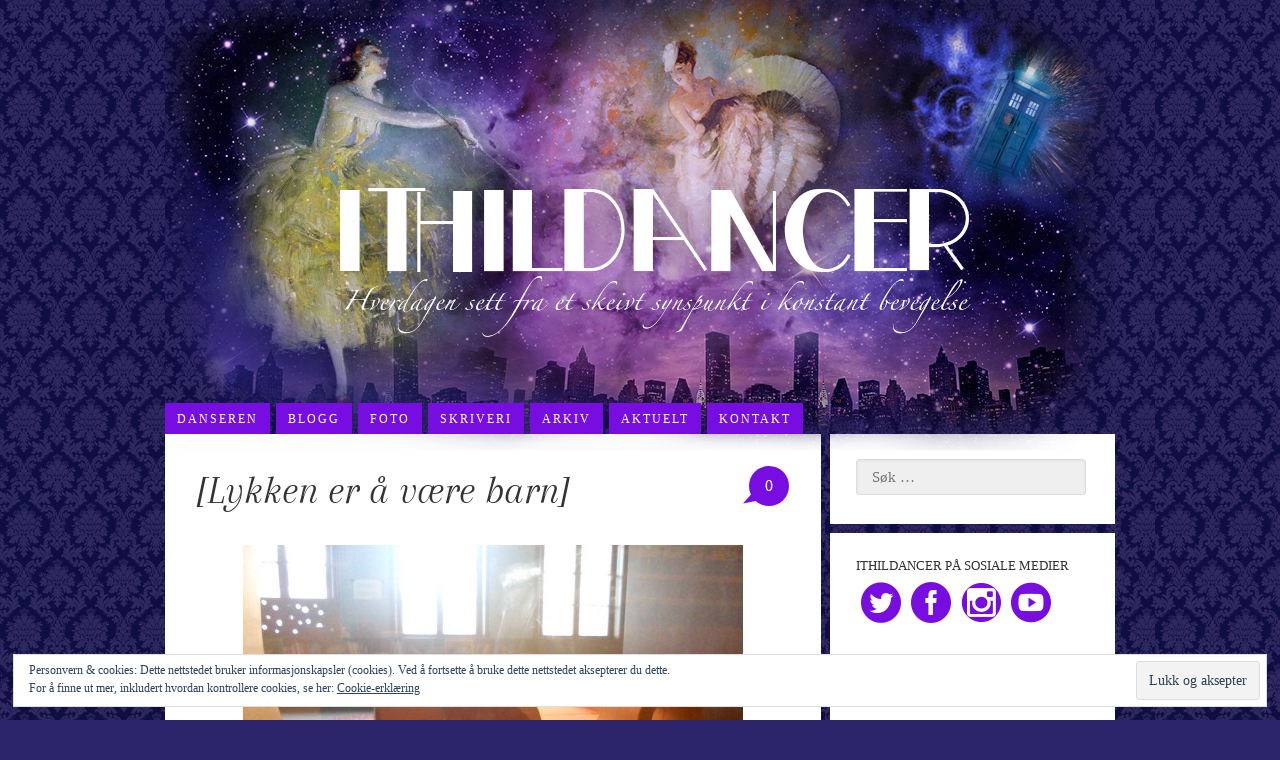

--- FILE ---
content_type: text/html; charset=UTF-8
request_url: https://ithildancer.com/lykken-er-a-vaere-barn/
body_size: 10101
content:
<!DOCTYPE html>
<html lang="nb-NO">
<head>
<meta charset="UTF-8">
<meta name="viewport" content="width=device-width, initial-scale=1">
<link rel="profile" href="http://gmpg.org/xfn/11">
<link rel="pingback" href="https://ithildancer.com/xmlrpc.php">
<link rel="stylesheet" href='https://ithildancer.com/wp-content/themes/ithildancer/css/style.css' type='text/css' media='all' />
<style>.widget h2 { letter-spacing: 0; }</style>
<title>[Lykken er å være barn] &#8211; I just wanna dance</title>
<meta name='robots' content='max-image-preview:large' />
<link rel='dns-prefetch' href='//stats.wp.com' />
<link rel="alternate" type="application/rss+xml" title="I just wanna dance &raquo; strøm" href="https://ithildancer.com/feed/" />
<link rel="alternate" type="application/rss+xml" title="I just wanna dance &raquo; kommentarstrøm" href="https://ithildancer.com/comments/feed/" />
<link rel="alternate" title="oEmbed (JSON)" type="application/json+oembed" href="https://ithildancer.com/wp-json/oembed/1.0/embed?url=https%3A%2F%2Fithildancer.com%2Flykken-er-a-vaere-barn%2F" />
<link rel="alternate" title="oEmbed (XML)" type="text/xml+oembed" href="https://ithildancer.com/wp-json/oembed/1.0/embed?url=https%3A%2F%2Fithildancer.com%2Flykken-er-a-vaere-barn%2F&#038;format=xml" />
<style id='wp-img-auto-sizes-contain-inline-css' type='text/css'>
img:is([sizes=auto i],[sizes^="auto," i]){contain-intrinsic-size:3000px 1500px}
/*# sourceURL=wp-img-auto-sizes-contain-inline-css */
</style>
<link rel='stylesheet' id='jetpack_related-posts-css' href='https://ithildancer.com/wp-content/plugins/jetpack/modules/related-posts/related-posts.css?ver=20240116' type='text/css' media='all' />
<style id='wp-emoji-styles-inline-css' type='text/css'>

	img.wp-smiley, img.emoji {
		display: inline !important;
		border: none !important;
		box-shadow: none !important;
		height: 1em !important;
		width: 1em !important;
		margin: 0 0.07em !important;
		vertical-align: -0.1em !important;
		background: none !important;
		padding: 0 !important;
	}
/*# sourceURL=wp-emoji-styles-inline-css */
</style>
<style id='wp-block-library-inline-css' type='text/css'>
:root{--wp-block-synced-color:#7a00df;--wp-block-synced-color--rgb:122,0,223;--wp-bound-block-color:var(--wp-block-synced-color);--wp-editor-canvas-background:#ddd;--wp-admin-theme-color:#007cba;--wp-admin-theme-color--rgb:0,124,186;--wp-admin-theme-color-darker-10:#006ba1;--wp-admin-theme-color-darker-10--rgb:0,107,160.5;--wp-admin-theme-color-darker-20:#005a87;--wp-admin-theme-color-darker-20--rgb:0,90,135;--wp-admin-border-width-focus:2px}@media (min-resolution:192dpi){:root{--wp-admin-border-width-focus:1.5px}}.wp-element-button{cursor:pointer}:root .has-very-light-gray-background-color{background-color:#eee}:root .has-very-dark-gray-background-color{background-color:#313131}:root .has-very-light-gray-color{color:#eee}:root .has-very-dark-gray-color{color:#313131}:root .has-vivid-green-cyan-to-vivid-cyan-blue-gradient-background{background:linear-gradient(135deg,#00d084,#0693e3)}:root .has-purple-crush-gradient-background{background:linear-gradient(135deg,#34e2e4,#4721fb 50%,#ab1dfe)}:root .has-hazy-dawn-gradient-background{background:linear-gradient(135deg,#faaca8,#dad0ec)}:root .has-subdued-olive-gradient-background{background:linear-gradient(135deg,#fafae1,#67a671)}:root .has-atomic-cream-gradient-background{background:linear-gradient(135deg,#fdd79a,#004a59)}:root .has-nightshade-gradient-background{background:linear-gradient(135deg,#330968,#31cdcf)}:root .has-midnight-gradient-background{background:linear-gradient(135deg,#020381,#2874fc)}:root{--wp--preset--font-size--normal:16px;--wp--preset--font-size--huge:42px}.has-regular-font-size{font-size:1em}.has-larger-font-size{font-size:2.625em}.has-normal-font-size{font-size:var(--wp--preset--font-size--normal)}.has-huge-font-size{font-size:var(--wp--preset--font-size--huge)}.has-text-align-center{text-align:center}.has-text-align-left{text-align:left}.has-text-align-right{text-align:right}.has-fit-text{white-space:nowrap!important}#end-resizable-editor-section{display:none}.aligncenter{clear:both}.items-justified-left{justify-content:flex-start}.items-justified-center{justify-content:center}.items-justified-right{justify-content:flex-end}.items-justified-space-between{justify-content:space-between}.screen-reader-text{border:0;clip-path:inset(50%);height:1px;margin:-1px;overflow:hidden;padding:0;position:absolute;width:1px;word-wrap:normal!important}.screen-reader-text:focus{background-color:#ddd;clip-path:none;color:#444;display:block;font-size:1em;height:auto;left:5px;line-height:normal;padding:15px 23px 14px;text-decoration:none;top:5px;width:auto;z-index:100000}html :where(.has-border-color){border-style:solid}html :where([style*=border-top-color]){border-top-style:solid}html :where([style*=border-right-color]){border-right-style:solid}html :where([style*=border-bottom-color]){border-bottom-style:solid}html :where([style*=border-left-color]){border-left-style:solid}html :where([style*=border-width]){border-style:solid}html :where([style*=border-top-width]){border-top-style:solid}html :where([style*=border-right-width]){border-right-style:solid}html :where([style*=border-bottom-width]){border-bottom-style:solid}html :where([style*=border-left-width]){border-left-style:solid}html :where(img[class*=wp-image-]){height:auto;max-width:100%}:where(figure){margin:0 0 1em}html :where(.is-position-sticky){--wp-admin--admin-bar--position-offset:var(--wp-admin--admin-bar--height,0px)}@media screen and (max-width:600px){html :where(.is-position-sticky){--wp-admin--admin-bar--position-offset:0px}}

/*# sourceURL=wp-block-library-inline-css */
</style><style id='global-styles-inline-css' type='text/css'>
:root{--wp--preset--aspect-ratio--square: 1;--wp--preset--aspect-ratio--4-3: 4/3;--wp--preset--aspect-ratio--3-4: 3/4;--wp--preset--aspect-ratio--3-2: 3/2;--wp--preset--aspect-ratio--2-3: 2/3;--wp--preset--aspect-ratio--16-9: 16/9;--wp--preset--aspect-ratio--9-16: 9/16;--wp--preset--color--black: #000000;--wp--preset--color--cyan-bluish-gray: #abb8c3;--wp--preset--color--white: #ffffff;--wp--preset--color--pale-pink: #f78da7;--wp--preset--color--vivid-red: #cf2e2e;--wp--preset--color--luminous-vivid-orange: #ff6900;--wp--preset--color--luminous-vivid-amber: #fcb900;--wp--preset--color--light-green-cyan: #7bdcb5;--wp--preset--color--vivid-green-cyan: #00d084;--wp--preset--color--pale-cyan-blue: #8ed1fc;--wp--preset--color--vivid-cyan-blue: #0693e3;--wp--preset--color--vivid-purple: #9b51e0;--wp--preset--gradient--vivid-cyan-blue-to-vivid-purple: linear-gradient(135deg,rgb(6,147,227) 0%,rgb(155,81,224) 100%);--wp--preset--gradient--light-green-cyan-to-vivid-green-cyan: linear-gradient(135deg,rgb(122,220,180) 0%,rgb(0,208,130) 100%);--wp--preset--gradient--luminous-vivid-amber-to-luminous-vivid-orange: linear-gradient(135deg,rgb(252,185,0) 0%,rgb(255,105,0) 100%);--wp--preset--gradient--luminous-vivid-orange-to-vivid-red: linear-gradient(135deg,rgb(255,105,0) 0%,rgb(207,46,46) 100%);--wp--preset--gradient--very-light-gray-to-cyan-bluish-gray: linear-gradient(135deg,rgb(238,238,238) 0%,rgb(169,184,195) 100%);--wp--preset--gradient--cool-to-warm-spectrum: linear-gradient(135deg,rgb(74,234,220) 0%,rgb(151,120,209) 20%,rgb(207,42,186) 40%,rgb(238,44,130) 60%,rgb(251,105,98) 80%,rgb(254,248,76) 100%);--wp--preset--gradient--blush-light-purple: linear-gradient(135deg,rgb(255,206,236) 0%,rgb(152,150,240) 100%);--wp--preset--gradient--blush-bordeaux: linear-gradient(135deg,rgb(254,205,165) 0%,rgb(254,45,45) 50%,rgb(107,0,62) 100%);--wp--preset--gradient--luminous-dusk: linear-gradient(135deg,rgb(255,203,112) 0%,rgb(199,81,192) 50%,rgb(65,88,208) 100%);--wp--preset--gradient--pale-ocean: linear-gradient(135deg,rgb(255,245,203) 0%,rgb(182,227,212) 50%,rgb(51,167,181) 100%);--wp--preset--gradient--electric-grass: linear-gradient(135deg,rgb(202,248,128) 0%,rgb(113,206,126) 100%);--wp--preset--gradient--midnight: linear-gradient(135deg,rgb(2,3,129) 0%,rgb(40,116,252) 100%);--wp--preset--font-size--small: 13px;--wp--preset--font-size--medium: 20px;--wp--preset--font-size--large: 36px;--wp--preset--font-size--x-large: 42px;--wp--preset--spacing--20: 0.44rem;--wp--preset--spacing--30: 0.67rem;--wp--preset--spacing--40: 1rem;--wp--preset--spacing--50: 1.5rem;--wp--preset--spacing--60: 2.25rem;--wp--preset--spacing--70: 3.38rem;--wp--preset--spacing--80: 5.06rem;--wp--preset--shadow--natural: 6px 6px 9px rgba(0, 0, 0, 0.2);--wp--preset--shadow--deep: 12px 12px 50px rgba(0, 0, 0, 0.4);--wp--preset--shadow--sharp: 6px 6px 0px rgba(0, 0, 0, 0.2);--wp--preset--shadow--outlined: 6px 6px 0px -3px rgb(255, 255, 255), 6px 6px rgb(0, 0, 0);--wp--preset--shadow--crisp: 6px 6px 0px rgb(0, 0, 0);}:where(.is-layout-flex){gap: 0.5em;}:where(.is-layout-grid){gap: 0.5em;}body .is-layout-flex{display: flex;}.is-layout-flex{flex-wrap: wrap;align-items: center;}.is-layout-flex > :is(*, div){margin: 0;}body .is-layout-grid{display: grid;}.is-layout-grid > :is(*, div){margin: 0;}:where(.wp-block-columns.is-layout-flex){gap: 2em;}:where(.wp-block-columns.is-layout-grid){gap: 2em;}:where(.wp-block-post-template.is-layout-flex){gap: 1.25em;}:where(.wp-block-post-template.is-layout-grid){gap: 1.25em;}.has-black-color{color: var(--wp--preset--color--black) !important;}.has-cyan-bluish-gray-color{color: var(--wp--preset--color--cyan-bluish-gray) !important;}.has-white-color{color: var(--wp--preset--color--white) !important;}.has-pale-pink-color{color: var(--wp--preset--color--pale-pink) !important;}.has-vivid-red-color{color: var(--wp--preset--color--vivid-red) !important;}.has-luminous-vivid-orange-color{color: var(--wp--preset--color--luminous-vivid-orange) !important;}.has-luminous-vivid-amber-color{color: var(--wp--preset--color--luminous-vivid-amber) !important;}.has-light-green-cyan-color{color: var(--wp--preset--color--light-green-cyan) !important;}.has-vivid-green-cyan-color{color: var(--wp--preset--color--vivid-green-cyan) !important;}.has-pale-cyan-blue-color{color: var(--wp--preset--color--pale-cyan-blue) !important;}.has-vivid-cyan-blue-color{color: var(--wp--preset--color--vivid-cyan-blue) !important;}.has-vivid-purple-color{color: var(--wp--preset--color--vivid-purple) !important;}.has-black-background-color{background-color: var(--wp--preset--color--black) !important;}.has-cyan-bluish-gray-background-color{background-color: var(--wp--preset--color--cyan-bluish-gray) !important;}.has-white-background-color{background-color: var(--wp--preset--color--white) !important;}.has-pale-pink-background-color{background-color: var(--wp--preset--color--pale-pink) !important;}.has-vivid-red-background-color{background-color: var(--wp--preset--color--vivid-red) !important;}.has-luminous-vivid-orange-background-color{background-color: var(--wp--preset--color--luminous-vivid-orange) !important;}.has-luminous-vivid-amber-background-color{background-color: var(--wp--preset--color--luminous-vivid-amber) !important;}.has-light-green-cyan-background-color{background-color: var(--wp--preset--color--light-green-cyan) !important;}.has-vivid-green-cyan-background-color{background-color: var(--wp--preset--color--vivid-green-cyan) !important;}.has-pale-cyan-blue-background-color{background-color: var(--wp--preset--color--pale-cyan-blue) !important;}.has-vivid-cyan-blue-background-color{background-color: var(--wp--preset--color--vivid-cyan-blue) !important;}.has-vivid-purple-background-color{background-color: var(--wp--preset--color--vivid-purple) !important;}.has-black-border-color{border-color: var(--wp--preset--color--black) !important;}.has-cyan-bluish-gray-border-color{border-color: var(--wp--preset--color--cyan-bluish-gray) !important;}.has-white-border-color{border-color: var(--wp--preset--color--white) !important;}.has-pale-pink-border-color{border-color: var(--wp--preset--color--pale-pink) !important;}.has-vivid-red-border-color{border-color: var(--wp--preset--color--vivid-red) !important;}.has-luminous-vivid-orange-border-color{border-color: var(--wp--preset--color--luminous-vivid-orange) !important;}.has-luminous-vivid-amber-border-color{border-color: var(--wp--preset--color--luminous-vivid-amber) !important;}.has-light-green-cyan-border-color{border-color: var(--wp--preset--color--light-green-cyan) !important;}.has-vivid-green-cyan-border-color{border-color: var(--wp--preset--color--vivid-green-cyan) !important;}.has-pale-cyan-blue-border-color{border-color: var(--wp--preset--color--pale-cyan-blue) !important;}.has-vivid-cyan-blue-border-color{border-color: var(--wp--preset--color--vivid-cyan-blue) !important;}.has-vivid-purple-border-color{border-color: var(--wp--preset--color--vivid-purple) !important;}.has-vivid-cyan-blue-to-vivid-purple-gradient-background{background: var(--wp--preset--gradient--vivid-cyan-blue-to-vivid-purple) !important;}.has-light-green-cyan-to-vivid-green-cyan-gradient-background{background: var(--wp--preset--gradient--light-green-cyan-to-vivid-green-cyan) !important;}.has-luminous-vivid-amber-to-luminous-vivid-orange-gradient-background{background: var(--wp--preset--gradient--luminous-vivid-amber-to-luminous-vivid-orange) !important;}.has-luminous-vivid-orange-to-vivid-red-gradient-background{background: var(--wp--preset--gradient--luminous-vivid-orange-to-vivid-red) !important;}.has-very-light-gray-to-cyan-bluish-gray-gradient-background{background: var(--wp--preset--gradient--very-light-gray-to-cyan-bluish-gray) !important;}.has-cool-to-warm-spectrum-gradient-background{background: var(--wp--preset--gradient--cool-to-warm-spectrum) !important;}.has-blush-light-purple-gradient-background{background: var(--wp--preset--gradient--blush-light-purple) !important;}.has-blush-bordeaux-gradient-background{background: var(--wp--preset--gradient--blush-bordeaux) !important;}.has-luminous-dusk-gradient-background{background: var(--wp--preset--gradient--luminous-dusk) !important;}.has-pale-ocean-gradient-background{background: var(--wp--preset--gradient--pale-ocean) !important;}.has-electric-grass-gradient-background{background: var(--wp--preset--gradient--electric-grass) !important;}.has-midnight-gradient-background{background: var(--wp--preset--gradient--midnight) !important;}.has-small-font-size{font-size: var(--wp--preset--font-size--small) !important;}.has-medium-font-size{font-size: var(--wp--preset--font-size--medium) !important;}.has-large-font-size{font-size: var(--wp--preset--font-size--large) !important;}.has-x-large-font-size{font-size: var(--wp--preset--font-size--x-large) !important;}
/*# sourceURL=global-styles-inline-css */
</style>

<style id='classic-theme-styles-inline-css' type='text/css'>
/*! This file is auto-generated */
.wp-block-button__link{color:#fff;background-color:#32373c;border-radius:9999px;box-shadow:none;text-decoration:none;padding:calc(.667em + 2px) calc(1.333em + 2px);font-size:1.125em}.wp-block-file__button{background:#32373c;color:#fff;text-decoration:none}
/*# sourceURL=/wp-includes/css/classic-themes.min.css */
</style>
<link rel='stylesheet' id='sfmsb-style-css' href='https://ithildancer.com/wp-content/plugins/simple-follow-me-social-buttons-widget/assets/css/style.css?ver=3.3.3' type='text/css' media='all' />
<link rel='stylesheet' id='sfmsb-icons-css' href='https://ithildancer.com/wp-content/plugins/simple-follow-me-social-buttons-widget/assets/css/icons.css?ver=3.3.3' type='text/css' media='all' />
<link rel='stylesheet' id='ithildancer-style-css' href='https://ithildancer.com/wp-content/themes/ithildancer/style.css?ver=6.9' type='text/css' media='all' />
<link rel='stylesheet' id='__EPYT__style-css' href='https://ithildancer.com/wp-content/plugins/youtube-embed-plus/styles/ytprefs.min.css?ver=14.2.4' type='text/css' media='all' />
<style id='__EPYT__style-inline-css' type='text/css'>

                .epyt-gallery-thumb {
                        width: 33.333%;
                }
                
/*# sourceURL=__EPYT__style-inline-css */
</style>
<script type="text/javascript" id="jetpack_related-posts-js-extra">
/* <![CDATA[ */
var related_posts_js_options = {"post_heading":"h4"};
//# sourceURL=jetpack_related-posts-js-extra
/* ]]> */
</script>
<script type="text/javascript" src="https://ithildancer.com/wp-content/plugins/jetpack/_inc/build/related-posts/related-posts.min.js?ver=20240116" id="jetpack_related-posts-js"></script>
<script type="text/javascript" src="https://ithildancer.com/wp-includes/js/jquery/jquery.min.js?ver=3.7.1" id="jquery-core-js"></script>
<script type="text/javascript" src="https://ithildancer.com/wp-includes/js/jquery/jquery-migrate.min.js?ver=3.4.1" id="jquery-migrate-js"></script>
<script type="text/javascript" src="https://ithildancer.com/wp-content/plugins/simple-follow-me-social-buttons-widget/assets/js/front-widget.js?ver=3.3.3" id="sfmsb-script-js"></script>
<script type="text/javascript" id="__ytprefs__-js-extra">
/* <![CDATA[ */
var _EPYT_ = {"ajaxurl":"https://ithildancer.com/wp-admin/admin-ajax.php","security":"f72143c904","gallery_scrolloffset":"20","eppathtoscripts":"https://ithildancer.com/wp-content/plugins/youtube-embed-plus/scripts/","eppath":"https://ithildancer.com/wp-content/plugins/youtube-embed-plus/","epresponsiveselector":"[\"iframe.__youtube_prefs_widget__\"]","epdovol":"1","version":"14.2.4","evselector":"iframe.__youtube_prefs__[src], iframe[src*=\"youtube.com/embed/\"], iframe[src*=\"youtube-nocookie.com/embed/\"]","ajax_compat":"","maxres_facade":"eager","ytapi_load":"light","pause_others":"","stopMobileBuffer":"1","facade_mode":"","not_live_on_channel":""};
//# sourceURL=__ytprefs__-js-extra
/* ]]> */
</script>
<script type="text/javascript" src="https://ithildancer.com/wp-content/plugins/youtube-embed-plus/scripts/ytprefs.min.js?ver=14.2.4" id="__ytprefs__-js"></script>
<link rel="https://api.w.org/" href="https://ithildancer.com/wp-json/" /><link rel="alternate" title="JSON" type="application/json" href="https://ithildancer.com/wp-json/wp/v2/posts/2153" /><link rel="EditURI" type="application/rsd+xml" title="RSD" href="https://ithildancer.com/xmlrpc.php?rsd" />
<meta name="generator" content="WordPress 6.9" />
<link rel="canonical" href="https://ithildancer.com/lykken-er-a-vaere-barn/" />
<link rel='shortlink' href='https://ithildancer.com/?p=2153' />
	<style>img#wpstats{display:none}</style>
		
<!-- Jetpack Open Graph Tags -->
<meta property="og:type" content="article" />
<meta property="og:title" content="[Lykken er å være barn]" />
<meta property="og:url" content="https://ithildancer.com/lykken-er-a-vaere-barn/" />
<meta property="og:description" content="I dag skulle jeg egentlig til Skriveloftet, men fordi jeg ikke fant nøkkelkortet i sekken min, ble det til at jeg lette etter et sted med stikkontakt slik at jeg iallfall kunne sjekke e-posten, Fje…" />
<meta property="article:published_time" content="2011-05-06T16:19:14+00:00" />
<meta property="article:modified_time" content="2011-05-06T16:21:47+00:00" />
<meta property="og:site_name" content="I just wanna dance" />
<meta property="og:image" content="http://ithildancer.com/wp-content/uploads/2011/05/DSC00073-500x375.jpg" />
<meta property="og:image:secure_url" content="https://i0.wp.com/ithildancer.com/wp-content/uploads/2011/05/DSC00073-500x375.jpg" />
<meta property="og:image:width" content="500" />
<meta property="og:image:height" content="375" />
<meta property="og:image:alt" content="" />
<meta property="og:locale" content="nb_NO" />
<meta name="twitter:text:title" content="[Lykken er å være barn]" />
<meta name="twitter:image" content="http://ithildancer.com/wp-content/uploads/2011/05/DSC00073-500x375.jpg?w=640" />
<meta name="twitter:card" content="summary_large_image" />

<!-- End Jetpack Open Graph Tags -->
<link rel='stylesheet' id='eu-cookie-law-style-css' href='https://ithildancer.com/wp-content/plugins/jetpack/modules/widgets/eu-cookie-law/style.css?ver=15.4' type='text/css' media='all' />
</head>

<body class="wp-singular post-template-default single single-post postid-2153 single-format-standard wp-theme-ithildancer">
<div id="page" class="hfeed site">

	<header id="masthead" class="site-header" role="banner">
		<div class="site-branding">

		
			<a href="https://ithildancer.com/" rel="home">
				<img src="https://ithildancer.com/wp-content/themes/ithildancer/img/header.png" alt="I just wanna dance">
			</a>
	
			<!--
							<p class="site-title"><a href="https://ithildancer.com/" rel="home">I just wanna dance</a></p>
						<p class="site-description">Hverdagen sett fra et skeivt synspunkt i konstant bevegelse</p>
			-->

		</div><!-- .site-branding -->

		<nav id="site-navigation" class="main-navigation" role="navigation">
			<button class="menu-toggle" aria-controls="primary-menu" aria-expanded="false">Meny</button>
			<div class="menu-meny-container"><ul id="primary-menu" class="menu"><li id="menu-item-8256" class="menu-item menu-item-type-post_type menu-item-object-page menu-item-8256"><a href="https://ithildancer.com/danseren/">Danseren</a></li>
<li id="menu-item-8257" class="menu-item menu-item-type-taxonomy menu-item-object-category current-post-ancestor current-menu-parent current-post-parent menu-item-8257"><a href="https://ithildancer.com/kategori/blogg/">Blogg</a></li>
<li id="menu-item-8258" class="menu-item menu-item-type-taxonomy menu-item-object-category menu-item-8258"><a href="https://ithildancer.com/kategori/foto/">Foto</a></li>
<li id="menu-item-8259" class="menu-item menu-item-type-taxonomy menu-item-object-category menu-item-8259"><a href="https://ithildancer.com/kategori/skriveri/">Skriveri</a></li>
<li id="menu-item-8255" class="menu-item menu-item-type-post_type menu-item-object-page menu-item-8255"><a href="https://ithildancer.com/arkiv/">Arkiv</a></li>
<li id="menu-item-10066" class="menu-item menu-item-type-post_type menu-item-object-page menu-item-10066"><a href="https://ithildancer.com/aktuelt/">Aktuelt</a></li>
<li id="menu-item-8267" class="menu-item menu-item-type-post_type menu-item-object-page menu-item-8267"><a href="https://ithildancer.com/kontakt/">Kontakt</a></li>
</ul></div>		</nav><!-- #site-navigation -->
	</header><!-- #masthead -->

	<div id="content" class="site-content">

	<div id="primary" class="content-area">
		<main id="main" class="site-main" role="main">

		
			
<article id="post-2153" class="post-2153 post type-post status-publish format-standard hentry category-blogg tag-bilde-ish tag-pur-glede">
	<header class="entry-header">
		<h1 class="entry-title">[Lykken er å være barn]</h1>
		<span class="comment-number">
			<a href="#respond">
				0			</a>
		</span>
	</header><!-- .entry-header -->

	<div class="entry-content">
		<p style="text-align: center;"><img fetchpriority="high" decoding="async" class="aligncenter size-medium wp-image-2154" title="Barnerommet på Litteraturhuset" src="https://ithildancer.com/wp-content/uploads/2011/05/DSC00073-500x375.jpg" alt="" width="500" height="375" srcset="https://ithildancer.com/wp-content/uploads/2011/05/DSC00073-500x375.jpg 500w, https://ithildancer.com/wp-content/uploads/2011/05/DSC00073.jpg 2048w" sizes="(max-width: 500px) 100vw, 500px" /><br />
I dag skulle jeg egentlig til Skriveloftet, men fordi jeg ikke fant nøkkelkortet i sekken min, ble det til at jeg lette etter et sted med stikkontakt slik at jeg iallfall kunne sjekke e-posten, Fjesbok, Twitter, Gaysir osv osv&#8230; Jeg gikk forbi barnerommet på veien til en stikkontakt i tredje etasje.<br />
For å si det slik: Jeg er dødsmisunnelig på ungene.<br />
Kjære Litteraturhuset, kan dere forvandle Skriveloftet til et puteslott?<br />
På forhånd takk.</p>

<div id='jp-relatedposts' class='jp-relatedposts' >
	
</div>			</div><!-- .entry-content -->

	<footer class="entry-footer">
		<div class="entry-meta">
			<span class="posted-on"><time class="entry-date published" datetime="2011-05-06T17:19:14+02:00">6. mai 2011</time><time class="updated" datetime="2011-05-06T17:21:47+02:00">6. mai 2011</time></span><span class="byline"> av <span class="author vcard"><a class="url fn n" href="https://ithildancer.com/author/ithil/">ithildancer</a></span></span>		</div><!-- .entry-meta -->

		<span class="cat-links">Postet i <a href="https://ithildancer.com/kategori/blogg/" rel="category tag">Blogg</a></span><span class="tags-links">• Tagged <a href="https://ithildancer.com/tag/bilde-ish/" rel="tag">Bilde-ish</a>, <a href="https://ithildancer.com/tag/pur-glede/" rel="tag">Pur glede</a></span>	</footer><!-- .entry-footer -->
</article><!-- #post-## -->


			
	<nav class="navigation post-navigation" aria-label="Innlegg">
		<h2 class="screen-reader-text">Innleggsnavigasjon</h2>
		<div class="nav-links"><div class="nav-previous"><a href="https://ithildancer.com/haela-i-taket/" rel="prev">[Hæla i taket (helt bokstavelig)]</a></div><div class="nav-next"><a href="https://ithildancer.com/sma-gleder/" rel="next">[Små gleder]</a></div></div>
	</nav>
			

		
		</main><!-- #main -->
	</div><!-- #primary -->


<div id="secondary" class="widget-area" role="complementary">
	<aside id="search-2" class="widget widget_search"><form role="search" method="get" class="search-form" action="https://ithildancer.com/">
				<label>
					<span class="screen-reader-text">Søk etter:</span>
					<input type="search" class="search-field" placeholder="Søk &hellip;" value="" name="s" />
				</label>
				<input type="submit" class="search-submit" value="Søk" />
			</form></aside><aside id="sfmsb_settings-2" class="widget sfmsb_widget"><div class="sfmsb-follow-social-buttons sfmsb-float sfmsb-circle 40 sfmsb-horizontal"><h2 class="widget-title">ithildancer på sosiale medier</h2><a target="_blank" href="http://www.twitter.com/ithildancer"><span class="sfmsb-icon-twitter sfmsb-circle" style="color:#780de2;font-size:40px;" data-color="#780de2"></span></a><a target="_blank" href="http://facebook.com/ithilcom"><span class="sfmsb-icon-facebook sfmsb-circle" style="color:#780de2;font-size:40px;" data-color="#780de2"></span></a><a target="_blank" href="http://instagram.com/ithildancer"><span class="sfmsb-icon-instagram sfmsb-circle" style="color:#780de2;font-size:40px;" data-color="#780de2"></span></a><a target="_blank" href="https://www.youtube.com/user/edithil"><span class="sfmsb-icon-youtube sfmsb-circle" style="color:#780de2;font-size:40px;" data-color="#780de2"></span></a><div class="sfmsb-clearfix"></div></div></aside><aside id="linkcat-76" class="widget widget_links"><h2 class="widget-title">Dette blogger jeg om</h2>
	<ul class='xoxo blogroll'>
<li><a href="http://ithildancer.com/tag/642-tegninger">642 tegninger og litt til</a></li>
<li><a href="http://ithildancer.com/tag/bilde-ish">Bilde-ish</a></li>
<li><a href="http://ithildancer.com/tag/danseri">Danseri</a></li>
<li><a href="http://ithildancer.com/tag/dansestudentlivet">Dansestudentlivet</a></li>
<li><a href="http://ithildancer.com/tag/drmmeri">Drømmeri</a></li>
<li><a href="http://ithildancer.com/tag/dyrebar">Dyrebar</a></li>
<li><a href="http://ithildancer.com/tag/familie">Familie</a></li>
<li><a href="http://ithildancer.com/tag/fascinasjon">Fascinasjon</a></li>
<li><a href="http://ithildancer.com/tag/filmmania">Filmmania</a></li>
<li><a href="http://ithildancer.com/tag/fotostudentlivet">Fotostudentlivet</a></li>
<li><a href="http://ithildancer.com/tag/fredagsfavoritter/">Fredagsfavoritter</a></li>
<li><a href="http://ithildancer.com/tag/frykt-og-avsky">Frykt og avsky</a></li>
<li><a href="http://ithildancer.com/tag/funderinger">Funderinger</a></li>
<li><a href="http://ithildancer.com/tag/gront-skjont">Grønt og skjønt</a></li>
<li><a href="http://ithildancer.com/tag/hverdagslig-miks">Hverdagslig miks</a></li>
<li><a href="https://ithildancer.com/tag/hverdagssnapping">Hverdagssnapping</a></li>
<li><a href="http://ithildancer.com/tag/irritasjonsmoment/">Irritasjonsmoment</a></li>
<li><a href="http://ithildancer.com/tag/jafnadhr-4ever">Jafnadhr 4ever</a></li>
<li><a href="http://ithildancer.com/tag/jobbpjatt">Jobbpjatt</a></li>
<li><a href="http://ithildancer.com/tag/kleint">Kleint</a></li>
<li><a href="http://ithildancer.com/tag/kulinarisk">Kulinarisk</a></li>
<li><a href="http://ithildancer.com/tag/kultivert">Kultivert</a></li>
<li><a href="http://ithildancer.com/tag/kulturliste">Kulturliste</a></li>
<li><a href="http://ithildancer.com/tag/la-belle-langue">La belle langue</a></li>
<li><a href="http://ithildancer.com/tag/listepisteri">Listepisteri</a></li>
<li><a href="http://ithildancer.com/tag/litt-pa-snurr">Litt på snurr</a></li>
<li><a href="http://ithildancer.com/tag/litteraturkjaerleik">Litteraturkjærleik</a></li>
<li><a href="http://ithildancer.com/tag/usa">Løs i USA</a></li>
<li><a href="http://ithildancer.com/tag/materialistisk">Materialistisk</a></li>
<li><a href="http://ithildancer.com/tag/memego">Memego</a></li>
<li><a href="http://ithildancer.com/tag/moder-jord">Moder Jord</a></li>
<li><a href="http://ithildancer.com/tag/mormors-skattkammer/">Mormors skattkammer</a></li>
<li><a href="http://ithildancer.com/tag/musikk">Musikk</a></li>
<li><a href="http://ithildancer.com/tag/nostalgitripp/">Nostalgitripp</a></li>
<li><a href="http://ithildancer.com/tag/optimisme">Optimisme</a></li>
<li><a href="http://ithildancer.com/tag/onskeliste">Ønskeliste</a></li>
<li><a href="http://ithildancer.com/tag/yeblikk">Øyeblikk</a></li>
<li><a href="http://ithildancer.com/tag/personlig">Personlig</a></li>
<li><a href="http://ithildancer.com/tag/pur-glede">Pur glede</a></li>
<li><a href="http://ithildancer.com/tag/rosa-ish">Rosablogg-ish</a></li>
<li><a href="http://ithildancer.com/tag/sarkasmedrypp">Sarkasmedrypp</a></li>
<li><a href="http://ithildancer.com/tag/sjokoholiker">Sjokoholiker</a></li>
<li><a href="http://ithildancer.com/tag/skeiv-skakk">Skeiv &amp; skakk</a></li>
<li><a href="http://ithildancer.com/tag/smakebit">Smakebit på søndag</a></li>
<li><a href="http://ithildancer.com/tag/ste-jenter">Søte jenter</a></li>
<li><a href="http://ithildancer.com/tag/treningsflyt">Treningsflyt</a></li>
<li><a href="http://ithildancer.com/tag/utenfor-ring-2">Utenfor Ring 2</a></li>
<li><a href="http://www.ithildancer.com/tag/whovian">Whovian</a></li>
<li><a href="http://ithildancer.com/tag/yay">Yay!</a></li>

	</ul>
</aside>
<aside id="linkcat-78" class="widget widget_links"><h2 class="widget-title">Bilder jeg knipser</h2>
	<ul class='xoxo blogroll'>
<li><a href="http://ithildancer.com/tag/abstrakt">Abstrakt</a></li>
<li><a href="http://ithildancer.com/tag/copycathyllest/">Copycat/Hyllest</a></li>
<li><a href="http://ithildancer.com/tag/dansteater/">Dans/Teater</a></li>
<li><a href="http://ithildancer.com/tag/dyrisk/">Dyrisk</a></li>
<li><a href="http://ithildancer.com/tag/eksteririnterir/">Eksteriør/Interiør</a></li>
<li><a href="http://ithildancer.com/tag/fashion/">Fashion</a></li>
<li><a href="http://ithildancer.com/tag/flora/">Flora</a></li>
<li><a href="http://ithildancer.com/tag/fotojobb">Fotojobb</a></li>
<li><a href="http://ithildancer.com/tag/gatefoto">Gatefoto</a></li>
<li><a href="http://ithildancer.com/tag/konseptuell/">Konseptuell</a></li>
<li><a href="http://ithildancer.com/tag/konsert/">Konsert</a></li>
<li><a href="http://ithildancer.com/tag/kreisi-kylling">Kreisi kylling</a></li>
<li><a href="http://ithildancer.com/tag/mat">Mat</a></li>
<li><a href="http://ithildancer.com/tag/natururban">Natur/Urban</a></li>
<li><a href="http://ithildancer.com/tag/photoshop-extreme/">Photoshop Extreme</a></li>
<li><a href="http://ithildancer.com/tag/portrett/">Portrett</a></li>
<li><a href="http://ithildancer.com/tag/portrett-av-en-danser/">Portrett av en danser</a></li>
<li><a href="http://ithildancer.com/tag/reklame/">Reklame</a></li>
<li><a href="http://ithildancer.com/tag/selvportrett/">Selvportrett</a></li>
<li><a href="http://ithildancer.com/tag/serie/">Serie</a></li>
<li><a href="http://ithildancer.com/tag/stilleben/">Stilleben</a></li>

	</ul>
</aside>
<aside id="linkcat-77" class="widget widget_links"><h2 class="widget-title">Skriveri</h2>
	<ul class='xoxo blogroll'>
<li><a href="http://ithildancer.com/tag/dikt-ish">Dikt-ish</a></li>
<li><a href="http://ithildancer.com/tag/kaseri-ish">Kåseri-ish</a></li>
<li><a href="http://ithildancer.com/tag/novellette-ish/">Novellette-ish</a></li>

	</ul>
</aside>
<aside id="text-6" class="widget widget_text"><h2 class="widget-title">Opphavsrett og cookies</h2>			<div class="textwidget"><p>Alt innhold på nettsiden tilhører ithildancer.com. Der det er brukt illustrasjoner eller fotografier fra andre nettsteder, er opphavsperson/-side oppgitt.</p>
<p>Hvis du ønsker å bruke noe av innholdet på denne siden, vennligst send en forespørsel via <a href="http://ithildancer.com/kontakt/">kontaktskjemaet</a>.</p>
<p>Bloggdesign av <a href="http://elefantzonen.com/">Binka</a>.</p>
</div>
		</aside><aside id="eu_cookie_law_widget-2" class="widget widget_eu_cookie_law_widget">
<div
	class="hide-on-button"
	data-hide-timeout="30"
	data-consent-expiration="365"
	id="eu-cookie-law"
>
	<form method="post" id="jetpack-eu-cookie-law-form">
		<input type="submit" value="Lukk og aksepter" class="accept" />
	</form>

	Personvern &amp; cookies: Dette nettstedet bruker informasjonskapsler (cookies). Ved å fortsette å bruke dette nettstedet aksepterer du dette.<br />
For å finne ut mer, inkludert hvordan kontrollere cookies, se her:
		<a href="https://automattic.com/cookies/" rel="nofollow">
		Cookie-erklæring	</a>
</div>
</aside></div><!-- #secondary -->

	</div><!-- #content -->

	<!--footer id="colophon" class="site-footer" role="contentinfo">
		<div class="site-info">
			<a href="https://wordpress.org/">Proudly powered by WordPress</a>
			<span class="sep"> | </span>
			Theme: ithildancer by <a href="http://underscores.me/" rel="designer">Underscores.me</a>.		</div>
	</footer-->
</div><!-- #page -->

<script type="speculationrules">
{"prefetch":[{"source":"document","where":{"and":[{"href_matches":"/*"},{"not":{"href_matches":["/wp-*.php","/wp-admin/*","/wp-content/uploads/*","/wp-content/*","/wp-content/plugins/*","/wp-content/themes/ithildancer/*","/*\\?(.+)"]}},{"not":{"selector_matches":"a[rel~=\"nofollow\"]"}},{"not":{"selector_matches":".no-prefetch, .no-prefetch a"}}]},"eagerness":"conservative"}]}
</script>
<script type="text/javascript" src="https://ithildancer.com/wp-content/themes/ithildancer/js/navigation.js?ver=20120206" id="ithildancer-navigation-js"></script>
<script type="text/javascript" src="https://ithildancer.com/wp-content/themes/ithildancer/js/skip-link-focus-fix.js?ver=20130115" id="ithildancer-skip-link-focus-fix-js"></script>
<script type="text/javascript" src="https://ithildancer.com/wp-content/plugins/youtube-embed-plus/scripts/fitvids.min.js?ver=14.2.4" id="__ytprefsfitvids__-js"></script>
<script type="text/javascript" id="jetpack-stats-js-before">
/* <![CDATA[ */
_stq = window._stq || [];
_stq.push([ "view", {"v":"ext","blog":"82451394","post":"2153","tz":"1","srv":"ithildancer.com","j":"1:15.4"} ]);
_stq.push([ "clickTrackerInit", "82451394", "2153" ]);
//# sourceURL=jetpack-stats-js-before
/* ]]> */
</script>
<script type="text/javascript" src="https://stats.wp.com/e-202603.js" id="jetpack-stats-js" defer="defer" data-wp-strategy="defer"></script>
<script type="text/javascript" src="https://ithildancer.com/wp-content/plugins/jetpack/_inc/build/widgets/eu-cookie-law/eu-cookie-law.min.js?ver=20180522" id="eu-cookie-law-script-js"></script>
<script id="wp-emoji-settings" type="application/json">
{"baseUrl":"https://s.w.org/images/core/emoji/17.0.2/72x72/","ext":".png","svgUrl":"https://s.w.org/images/core/emoji/17.0.2/svg/","svgExt":".svg","source":{"concatemoji":"https://ithildancer.com/wp-includes/js/wp-emoji-release.min.js?ver=6.9"}}
</script>
<script type="module">
/* <![CDATA[ */
/*! This file is auto-generated */
const a=JSON.parse(document.getElementById("wp-emoji-settings").textContent),o=(window._wpemojiSettings=a,"wpEmojiSettingsSupports"),s=["flag","emoji"];function i(e){try{var t={supportTests:e,timestamp:(new Date).valueOf()};sessionStorage.setItem(o,JSON.stringify(t))}catch(e){}}function c(e,t,n){e.clearRect(0,0,e.canvas.width,e.canvas.height),e.fillText(t,0,0);t=new Uint32Array(e.getImageData(0,0,e.canvas.width,e.canvas.height).data);e.clearRect(0,0,e.canvas.width,e.canvas.height),e.fillText(n,0,0);const a=new Uint32Array(e.getImageData(0,0,e.canvas.width,e.canvas.height).data);return t.every((e,t)=>e===a[t])}function p(e,t){e.clearRect(0,0,e.canvas.width,e.canvas.height),e.fillText(t,0,0);var n=e.getImageData(16,16,1,1);for(let e=0;e<n.data.length;e++)if(0!==n.data[e])return!1;return!0}function u(e,t,n,a){switch(t){case"flag":return n(e,"\ud83c\udff3\ufe0f\u200d\u26a7\ufe0f","\ud83c\udff3\ufe0f\u200b\u26a7\ufe0f")?!1:!n(e,"\ud83c\udde8\ud83c\uddf6","\ud83c\udde8\u200b\ud83c\uddf6")&&!n(e,"\ud83c\udff4\udb40\udc67\udb40\udc62\udb40\udc65\udb40\udc6e\udb40\udc67\udb40\udc7f","\ud83c\udff4\u200b\udb40\udc67\u200b\udb40\udc62\u200b\udb40\udc65\u200b\udb40\udc6e\u200b\udb40\udc67\u200b\udb40\udc7f");case"emoji":return!a(e,"\ud83e\u1fac8")}return!1}function f(e,t,n,a){let r;const o=(r="undefined"!=typeof WorkerGlobalScope&&self instanceof WorkerGlobalScope?new OffscreenCanvas(300,150):document.createElement("canvas")).getContext("2d",{willReadFrequently:!0}),s=(o.textBaseline="top",o.font="600 32px Arial",{});return e.forEach(e=>{s[e]=t(o,e,n,a)}),s}function r(e){var t=document.createElement("script");t.src=e,t.defer=!0,document.head.appendChild(t)}a.supports={everything:!0,everythingExceptFlag:!0},new Promise(t=>{let n=function(){try{var e=JSON.parse(sessionStorage.getItem(o));if("object"==typeof e&&"number"==typeof e.timestamp&&(new Date).valueOf()<e.timestamp+604800&&"object"==typeof e.supportTests)return e.supportTests}catch(e){}return null}();if(!n){if("undefined"!=typeof Worker&&"undefined"!=typeof OffscreenCanvas&&"undefined"!=typeof URL&&URL.createObjectURL&&"undefined"!=typeof Blob)try{var e="postMessage("+f.toString()+"("+[JSON.stringify(s),u.toString(),c.toString(),p.toString()].join(",")+"));",a=new Blob([e],{type:"text/javascript"});const r=new Worker(URL.createObjectURL(a),{name:"wpTestEmojiSupports"});return void(r.onmessage=e=>{i(n=e.data),r.terminate(),t(n)})}catch(e){}i(n=f(s,u,c,p))}t(n)}).then(e=>{for(const n in e)a.supports[n]=e[n],a.supports.everything=a.supports.everything&&a.supports[n],"flag"!==n&&(a.supports.everythingExceptFlag=a.supports.everythingExceptFlag&&a.supports[n]);var t;a.supports.everythingExceptFlag=a.supports.everythingExceptFlag&&!a.supports.flag,a.supports.everything||((t=a.source||{}).concatemoji?r(t.concatemoji):t.wpemoji&&t.twemoji&&(r(t.twemoji),r(t.wpemoji)))});
//# sourceURL=https://ithildancer.com/wp-includes/js/wp-emoji-loader.min.js
/* ]]> */
</script>

</body>
</html>


--- FILE ---
content_type: text/css
request_url: https://ithildancer.com/wp-content/themes/ithildancer/css/style.css
body_size: 5478
content:
@import url(https://fonts.googleapis.com/css?family=Arapey:400,400italic);
html {
  box-sizing: border-box; }

*, *::after, *::before {
  box-sizing: inherit; }

button, input[type="button"], input[type="reset"], input[type="submit"],
button {
  -webkit-appearance: none;
  -moz-appearance: none;
  -ms-appearance: none;
  -o-appearance: none;
  appearance: none;
  -webkit-font-smoothing: antialiased;
  background-color: #780de2;
  border-radius: 3px;
  border: none;
  color: #fff;
  cursor: pointer;
  display: inline-block;
  font-family: "Georgia", "Cambria", "Times New Roman", "Times", serif;
  font-size: 1em;
  font-weight: 600;
  line-height: 1;
  padding: 0.75em 1em;
  text-decoration: none;
  user-select: none;
  vertical-align: middle;
  white-space: nowrap; }
  button:hover, button:focus, input[type="button"]:hover, input[type="button"]:focus, input[type="reset"]:hover, input[type="reset"]:focus, input[type="submit"]:hover, input[type="submit"]:focus,
  button:hover,
  button:focus {
    background-color: #52099a;
    color: #fff; }
  button:disabled, input[type="button"]:disabled, input[type="reset"]:disabled, input[type="submit"]:disabled,
  button:disabled {
    cursor: not-allowed;
    opacity: 0.5; }

fieldset {
  background-color: #f7f7f7;
  border: 1px solid #ddd;
  margin: 0 0 0.75em;
  padding: 1.5em; }

input,
label,
select {
  display: block;
  font-family: "Georgia", "Cambria", "Times New Roman", "Times", serif;
  font-size: 1em; }

label {
  font-weight: 600;
  margin-bottom: 0.375em; }
  label.required::after {
    content: "*"; }
  label abbr {
    display: none; }

input[type="color"], input[type="date"], input[type="datetime"], input[type="datetime-local"], input[type="email"], input[type="month"], input[type="number"], input[type="password"], input[type="search"], input[type="tel"], input[type="text"], input[type="time"], input[type="url"], input[type="week"], textarea,
select[multiple=multiple],
textarea {
  background-color: #fff;
  border: 1px solid #ddd;
  border-radius: 3px;
  box-shadow: inset 0 1px 3px rgba(0, 0, 0, 0.06);
  box-sizing: border-box;
  font-family: "Georgia", "Cambria", "Times New Roman", "Times", serif;
  font-size: 1em;
  margin-bottom: 0.75em;
  padding: 0.5em;
  transition: border-color;
  width: 100%; }
  input[type="color"]:hover, input[type="date"]:hover, input[type="datetime"]:hover, input[type="datetime-local"]:hover, input[type="email"]:hover, input[type="month"]:hover, input[type="number"]:hover, input[type="password"]:hover, input[type="search"]:hover, input[type="tel"]:hover, input[type="text"]:hover, input[type="time"]:hover, input[type="url"]:hover, input[type="week"]:hover, textarea:hover,
  select[multiple=multiple]:hover,
  textarea:hover {
    border-color: #c4c4c4; }
  input[type="color"]:focus, input[type="date"]:focus, input[type="datetime"]:focus, input[type="datetime-local"]:focus, input[type="email"]:focus, input[type="month"]:focus, input[type="number"]:focus, input[type="password"]:focus, input[type="search"]:focus, input[type="tel"]:focus, input[type="text"]:focus, input[type="time"]:focus, input[type="url"]:focus, input[type="week"]:focus, textarea:focus,
  select[multiple=multiple]:focus,
  textarea:focus {
    border-color: #780de2;
    box-shadow: inset 0 1px 3px rgba(0, 0, 0, 0.06), 0 0 5px rgba(107, 12, 202, 0.7);
    outline: none; }

textarea {
  resize: vertical; }

input[type="search"] {
  -webkit-appearance: none;
  -moz-appearance: none;
  -ms-appearance: none;
  -o-appearance: none;
  appearance: none; }

input[type="checkbox"],
input[type="radio"] {
  display: inline;
  margin-right: 0.375em; }

input[type="file"] {
  padding-bottom: 0.75em;
  width: 100%; }

select {
  margin-bottom: 1.5em;
  max-width: 100%;
  width: auto; }

ul,
ol {
  list-style-type: none;
  margin: 0;
  padding: 0; }
dl {
  margin-bottom: 0.75em; }
  dl dt {
    font-weight: bold;
    margin-top: 0.75em; }
  dl dd {
    margin: 0; }

/* Star ul list */
.entry-content ul,
.posts ul,
.months ul {
  margin-left: 1.5em; }
  .entry-content ul li,
  .posts ul li,
  .months ul li {
    list-style: none; }
  .entry-content ul li:before,
  .posts ul li:before,
  .months ul li:before {
    content: "\2605";
    margin-right: .5em;
    margin-left: -1.5em; }

.widget ul {
  margin: 0; }
  .widget ul li {
    list-style: none;
    margin: 0; }

table {
  -webkit-font-feature-settings: "kern", "liga", "tnum";
  -moz-font-feature-settings: "kern", "liga", "tnum";
  -ms-font-feature-settings: "kern", "liga", "tnum";
  font-feature-settings: "kern", "liga", "tnum";
  border-collapse: collapse;
  margin: 0.75em 0;
  table-layout: fixed;
  width: 100%; }

th {
  border-bottom: 1px solid #b7b7b7;
  font-weight: 600;
  padding: 0.75em 0;
  text-align: left; }

td {
  border-bottom: 1px solid #ddd;
  padding: 0.75em 0; }

tr,
td,
th {
  vertical-align: middle; }

body {
  -webkit-font-feature-settings: "kern", "liga", "pnum";
  -moz-font-feature-settings: "kern", "liga", "pnum";
  -ms-font-feature-settings: "kern", "liga", "pnum";
  font-feature-settings: "kern", "liga", "pnum";
  -webkit-font-smoothing: antialiased;
  color: #333;
  font-family: "Georgia", "Cambria", "Times New Roman", "Times", serif;
  font-size: 1em;
  line-height: 1.5; }

h1,
h2,
h3,
h4,
h5,
h6 {
  font-family: "Arapey", serif;
  line-height: 1.2;
  font-size: 3em;
  font-weight: normal;
  font-style: italic;
  margin: 0 0 0.75em; }

h2, h3 {
  font-size: 1.3em; }

h1, h2.entry-title {
  font-size: 2.5em;
  margin: 0;
  display: inline-block;
  float: left;
  display: block;
  margin-right: 2.35765%;
  width: 82.94039%; }
  h1:last-child, h2.entry-title:last-child {
    margin-right: 0; }
  h1.a, h2.entry-title.a {
    color: #333; }

.search h1 {
  font-size: 1.3em; }

h2.entry-title {
  margin: 0; }

.widget h2,
.widget h3 {
  text-transform: uppercase;
  font-style: normal;
  font-size: 1em;
  font-family: "Georgia", "Cambria", "Times New Roman", "Times", serif;
  letter-spacing: 1px;
  font-weight: normal; }

.widget {
  font-size: .8em; }
  .widget ul {
    margin-bottom: 0; }

p {
  margin: 0 0 0.75em; }

a {
  color: #780de2;
  text-decoration: none;
  transition: color 0.1s linear; }
  a:active, a:focus, a:hover {
    color: #52099a; }
  a:active, a:focus {
    outline: none; }

hr {
  border-bottom: 1px solid #ddd;
  border-left: none;
  border-right: none;
  border-top: none;
  margin: 1.5em 0; }

img,
picture {
  margin: 0;
  max-width: 100%; }

label {
  font-size: .8em;
  font-weight: normal;
  font-family: "Arapey", serif;
  text-transform: uppercase; }

.comment-form input {
  width: auto; }

.form-submit input {
  font-weight: normal; }

ol.comment-list {
  font-size: .9em;
  margin-left: 0;
  list-style: none; }
  ol.comment-list .comment-author .says {
    display: none; }
  ol.comment-list .comment {
    display: inline-block;
    border-bottom: 1px solid #efefef;
    padding: 1em 0;
    clear: both;
    width: 100%; }
  ol.comment-list .comment-body {
    float: left;
    display: block;
    margin-right: 2.35765%;
    width: 82.94039%;
    float: right; }
    ol.comment-list .comment-body:last-child {
      margin-right: 0; }
  ol.comment-list .comment-awaiting-moderation {
    border-left: 2px solid #ddd;
    color: #888;
    padding: 0 1em;
    margin-top: .5em; }
  ol.comment-list .comment-author b {
    vertical-align: top;
    font-family: "Arapey", serif;
    font-style: italic;
    font-weight: normal;
    font-size: 1.3em; }
  ol.comment-list .comment-author .photo {
    float: left;
    display: block;
    margin-right: 2.35765%;
    width: 14.70196%;
    margin-left: -20%;
    display: inline-block;
    border-radius: 1000px;
    overflow: hidden;
    width: auto;
    height: auto; }
    ol.comment-list .comment-author .photo:last-child {
      margin-right: 0; }
  ol.comment-list .reply {
    font-family: "Arapey", serif; }
  ol.comment-list .comment-metadata {
    font-style: italic;
    display: inline-block;
    font-size: .9em; }
    ol.comment-list .comment-metadata a {
      font-family: "Arapey", serif;
      color: #888;
      margin-right: 1em; }
  ol.comment-list .children {
    margin-top: 1.5em;
    margin-left: 16%; }
    ol.comment-list .children .comment {
      border: 0; }
    ol.comment-list .children .comment-body {
      width: 90%; }
    ol.comment-list .children .comment-metadata {
      margin: 0; }
    ol.comment-list .children .photo {
      width: 40px;
      margin-left: -13%; }

#respond {
  clear: both;
  width: 100%;
  display: inline-block;
  margin: 2em 0;
  padding: 2em;
  background: #fafafa;
  border: 1px solid #efefef; }
  #respond h3 {
    font-size: 1.9em;
    color: #888; }

body {
  background: #2d256c url("../img/bg.png"); }

a:hover {
  color: #333; }

#page {
  max-width: 59.375em;
  margin-left: auto;
  margin-right: auto;
  margin-bottom: 2.5em; }
  #page::after {
    clear: both;
    content: "";
    display: table; }

#primary,
#secondary .widget {
  background: #fff;
  padding: 2em; }

#secondary .widget {
  background: #fff;
  margin-bottom: .7em; }
  #secondary .widget a {
    color: #aeab9c; }
  #secondary .widget a:hover {
    color: #780de2; }
  #secondary .widget ul li:before {
    color: #780de2; }
  #secondary .widget ul li:hover:before {
    color: #333; }

h2.entry-title a {
  color: #333; }

/*Archive*/
.posts,
.months {
  float: left;
  display: block;
  margin-right: 2.35765%;
  width: 48.82117%; }
  .posts:last-child,
  .months:last-child {
    margin-right: 0; }

/*Fix*/
@media screen and (min-width: 769px) {
  .content-area,
  .widget-area {
    margin-top: -1.45em; } }

#primary-menu {
  text-transform: uppercase;
  font-size: .75em;
  line-height: 1em; }
  @media screen and (max-width: 480px) {
    #primary-menu li {
      float: none;
      clear: both; } }
  #primary-menu li a {
    color: #fff;
    letter-spacing: 2px;
    display: block;
    background: #780de2;
    padding: .8em 1em;
    margin-right: .5em;
    transition: .25s; }
  #primary-menu li.current-menu-item a,
  #primary-menu li a:hover {
    cursor: pointer;
    color: #333;
    background: #fff; }
  @media screen and (min-width: 769px) {
    #primary-menu {
      margin-top: -4.5em; } }

.menu-toggle {
  color: #fff;
  text-transform: uppercase;
  margin: 0 auto;
  font-size: .8em;
  padding: .5em 1em;
  letter-spacing: 2px; }

.entry-header {
  clear: both;
  width: 100%;
  display: inline-block; }

.entry-content {
  margin: 0;
  clear: both;
  display: block; }

.entry-footer:after {
  display: block;
  content: "";
  background: url(../img/ornament.png) no-repeat center;
  background-size: 50%;
  margin: 2em 0 0;
  height: 125px;
  width: 100%; }

article.post {
  position: relative; }
  article.post .entry-footer {
    text-align: center;
    font-family: "Arapey", serif;
    font-style: italic;
    padding: 1.5em 0;
    font-size: .9em; }
  article.post .comment-number a {
    height: 40px;
    width: 40px;
    line-height: 40px;
    font-size: 1em;
    text-align: center;
    display: inline-block;
    position: absolute;
    right: 0;
    color: #fff;
    background: #780de2;
    transition: .25s;
    border-radius: 1000px;
    display: block;
    z-index: 1; }
    article.post .comment-number a:after {
      z-index: -1;
      content: "";
      border: solid;
      border-width: 10px 0 10px 30px;
      border-color: transparent #780de2;
      float: left;
      position: absolute;
      top: 1.25em;
      left: -.5em;
      -webkit-transform: rotate(150deg);
      transform: rotate(150deg);
      transition: .25s; }
    article.post .comment-number a:hover {
      color: #fff;
      background: #450782; }
      article.post .comment-number a:hover:after {
        border-color: transparent #450782; }

@media screen and (min-width: 769px) {
  .content-area {
    float: left;
    width: 69%; }

  .site-content .widget-area {
    float: right;
    overflow: hidden;
    width: 30%; }

  .site-footer {
    clear: both;
    width: 100%; } }
.widget_search input {
  margin: 0;
  font-size: 1.5em;
  background: #efefef;
  width: 88%;
  padding-left: 1em; }

/*--------------------------------------------------------------
>>> TABLE OF CONTENTS:
----------------------------------------------------------------
# Normalize
# Typography
# Elements
# Forms
# Navigation
	## Links
	## Menus
# Accessibility
# Alignments
# Clearings
# Widgets
# Content
    ## Posts and pages
	## Asides
	## Comments
# Infinite scroll
# Media
	## Captions
	## Galleries
--------------------------------------------------------------*/
/*--------------------------------------------------------------
# Normalize
--------------------------------------------------------------*/
html {
  font-family: sans-serif;
  -webkit-text-size-adjust: 100%;
  -ms-text-size-adjust: 100%; }

body {
  margin: 0; }

article,
aside,
details,
figcaption,
figure,
footer,
header,
main,
menu,
nav,
section,
summary {
  display: block; }

audio,
canvas,
progress,
video {
  display: inline-block;
  vertical-align: baseline; }

audio:not([controls]) {
  display: none;
  height: 0; }

[hidden],
template {
  display: none; }

a {
  background-color: transparent; }

a:active,
a:hover {
  outline: 0; }

abbr[title] {
  border-bottom: 1px dotted; }

b,
strong {
  font-weight: bold; }

dfn {
  font-style: italic; }

mark {
  background: #ff0;
  color: #000; }

small {
  font-size: 80%; }

sub,
sup {
  font-size: 75%;
  line-height: 0;
  position: relative;
  vertical-align: baseline; }

sup {
  top: -0.5em; }

sub {
  bottom: -0.25em; }

img {
  border: 0; }

svg:not(:root) {
  overflow: hidden; }

figure {
  margin: 1em 40px; }

hr {
  box-sizing: content-box;
  height: 0; }

pre {
  overflow: auto; }

code,
kbd,
pre,
samp {
  font-family: monospace, monospace;
  font-size: 1em; }

button,
input,
optgroup,
select,
textarea {
  color: inherit;
  font: inherit;
  margin: 0; }

button {
  overflow: visible; }

button,
select {
  text-transform: none; }

button,
html input[type="button"],
input[type="reset"],
input[type="submit"] {
  -webkit-appearance: button;
  cursor: pointer; }

button[disabled],
html input[disabled] {
  cursor: default; }

button::-moz-focus-inner,
input::-moz-focus-inner {
  border: 0;
  padding: 0; }

input {
  line-height: normal; }

input[type="checkbox"],
input[type="radio"] {
  box-sizing: border-box;
  padding: 0; }

input[type="number"]::-webkit-inner-spin-button,
input[type="number"]::-webkit-outer-spin-button {
  height: auto; }

input[type="search"] {
  -webkit-appearance: textfield;
  box-sizing: content-box; }

input[type="search"]::-webkit-search-cancel-button,
input[type="search"]::-webkit-search-decoration {
  -webkit-appearance: none; }

fieldset {
  border: 1px solid #c0c0c0;
  margin: 0 2px;
  padding: 0.35em 0.625em 0.75em; }

legend {
  border: 0;
  padding: 0; }

textarea {
  overflow: auto; }

optgroup {
  font-weight: bold; }

table {
  border-collapse: collapse;
  border-spacing: 0; }

td,
th {
  padding: 0; }

/*--------------------------------------------------------------
# Typography
--------------------------------------------------------------*/
/*body,
button,
input,
select,
textarea {
	color: #404040;
	font-family: sans-serif;
	font-size: 16px;
	font-size: 1rem;
	line-height: 1.5;
}

h1,
h2,
h3,
h4,
h5,
h6 {
	clear: both;
}

p {
	margin-bottom: 1.5em;
}

dfn,
cite,
em,
i {
	font-style: italic;
}

blockquote {
	margin: 0 1.5em;
}

address {
	margin: 0 0 1.5em;
}

pre {
	background: #eee;
	font-family: "Courier 10 Pitch", Courier, monospace;
	font-size: 15px;
	font-size: 0.9375rem;
	line-height: 1.6;
	margin-bottom: 1.6em;
	max-width: 100%;
	overflow: auto;
	padding: 1.6em;
}

code,
kbd,
tt,
var {
	font-family: Monaco, Consolas, "Andale Mono", "DejaVu Sans Mono", monospace;
	font-size: 15px;
	font-size: 0.9375rem;
}

abbr,
acronym {
	border-bottom: 1px dotted #666;
	cursor: help;
}

mark,
ins {
	background: #fff9c0;
	text-decoration: none;
}

big {
	font-size: 125%;
}
*/
/*--------------------------------------------------------------
# Elements
--------------------------------------------------------------*/
html {
  box-sizing: border-box; }

*,
*:before,
*:after {
  /* Inherit box-sizing to make it easier to change the property for components that leverage other behavior; see http://css-tricks.com/inheriting-box-sizing-probably-slightly-better-best-practice/ */
  box-sizing: inherit; }

/*body {
	background: #fff;
}
*/
blockquote:before,
blockquote:after,
q:before,
q:after {
  content: ""; }

blockquote,
q {
  quotes: "" ""; }

hr {
  background-color: #ccc;
  border: 0;
  height: 1px;
  margin-bottom: 1.5em; }

ul,
ol {
  margin: 0 0 1.5em 3em; }

ul {
  list-style: disc; }

ol {
  list-style: decimal; }

li > ul,
li > ol {
  margin-bottom: 0;
  margin-left: 1.5em; }

dt {
  font-weight: bold; }

dd {
  margin: 0 1.5em 1.5em; }

img {
  height: auto;
  /* Make sure images are scaled correctly. */
  max-width: 100%;
  /* Adhere to container width. */ }

table {
  margin: 0 0 1.5em;
  width: 100%; }

/*--------------------------------------------------------------
# Navigation
--------------------------------------------------------------*/
/*--------------------------------------------------------------
## Links
--------------------------------------------------------------*/
/*
a {
	color: royalblue;
}

a:visited {
	color: purple;
}

a:hover,
a:focus,
a:active {
	color: midnightblue;
}

a:focus {
	outline: thin dotted;
}

a:hover,
a:active {
	outline: 0;
}*/
/*--------------------------------------------------------------
## Menus
--------------------------------------------------------------*/
.main-navigation {
  clear: both;
  display: block;
  float: left;
  width: 100%; }

.main-navigation ul {
  display: none;
  list-style: none;
  margin: 0;
  padding-left: 0; }

.main-navigation li {
  float: left;
  position: relative; }

.main-navigation a {
  display: block;
  text-decoration: none; }

.main-navigation ul ul {
  box-shadow: 0 3px 3px rgba(0, 0, 0, 0.2);
  float: left;
  position: absolute;
  top: 1.5em;
  left: -999em;
  z-index: 99999; }

.main-navigation ul ul ul {
  left: -999em;
  top: 0; }

.main-navigation ul ul a {
  width: 200px; }

.main-navigation ul li:hover > ul,
.main-navigation ul li.focus > ul {
  left: auto; }

.main-navigation ul ul li:hover > ul,
.main-navigation ul ul li.focus > ul {
  left: 100%; }

/* Small menu. */
.menu-toggle,
.main-navigation.toggled ul {
  display: block; }

@media screen and (min-width: 37.5em) {
  .menu-toggle {
    display: none; }

  .main-navigation ul {
    display: block; } }
.site-main .comment-navigation,
.site-main .posts-navigation,
.site-main .post-navigation {
  display: none; }

/*--------------------------------------------------------------
# Accessibility
--------------------------------------------------------------*/
/* Text meant only for screen readers. */
.screen-reader-text {
  clip: rect(1px, 1px, 1px, 1px);
  position: absolute !important;
  height: 1px;
  width: 1px;
  overflow: hidden; }

.screen-reader-text:focus {
  background-color: #f1f1f1;
  border-radius: 3px;
  /*box-shadow: 0 0 2px 2px rgba(0, 0, 0, 0.6);*/
  clip: auto !important;
  color: #21759b;
  display: block;
  font-size: 14px;
  font-size: 0.875rem;
  font-weight: bold;
  height: auto;
  left: 5px;
  line-height: normal;
  padding: 15px 23px 14px;
  text-decoration: none;
  top: 5px;
  width: auto;
  z-index: 100000;
  /* Above WP toolbar. */ }

/*--------------------------------------------------------------
# Alignments
--------------------------------------------------------------*/
.alignleft {
  display: inline;
  float: left;
  margin-right: 1.5em; }

.alignright {
  display: inline;
  float: right;
  margin-left: 1.5em; }

.aligncenter {
  clear: both;
  display: block;
  margin-left: auto;
  margin-right: auto; }

/*--------------------------------------------------------------
# Clearings
--------------------------------------------------------------*/
.clear:before,
.clear:after,
.entry-content:before,
.entry-content:after,
.comment-content:before,
.comment-content:after,
.site-header:before,
.site-header:after,
.site-content:before,
.site-content:after,
.site-footer:before,
.site-footer:after {
  content: "";
  display: table; }

.clear:after,
.entry-content:after,
.comment-content:after,
.site-header:after,
.site-content:after,
.site-footer:after {
  clear: both; }

/*--------------------------------------------------------------
# Widgets
--------------------------------------------------------------*/
.widget {
  margin: 0 0 1.5em; }

/* Make sure select elements fit in widgets. */
.widget select {
  max-width: 100%; }

/* Search widget. */
.widget_search .search-submit {
  display: none; }

/*--------------------------------------------------------------
# Content
--------------------------------------------------------------*/
/*--------------------------------------------------------------
## Posts and pages
--------------------------------------------------------------*/
.sticky {
  display: block; }

.hentry {
  margin: 0 0 1.5em; }

.byline,
.updated:not(.published) {
  display: none; }

.single .byline,
.group-blog .byline {
  display: inline; }

.page-content,
.entry-content,
.entry-summary {
  margin: 1.5em 0 0; }

.page-links {
  clear: both;
  margin: 0 0 1.5em; }

/*--------------------------------------------------------------
## Asides
--------------------------------------------------------------*/
.blog .format-aside .entry-title,
.archive .format-aside .entry-title {
  display: none; }

/*--------------------------------------------------------------
## Comments
--------------------------------------------------------------*/
.comment-content a {
  word-wrap: break-word; }

.bypostauthor {
  display: block; }

/*--------------------------------------------------------------
# Infinite scroll
--------------------------------------------------------------*/
/* Globally hidden elements when Infinite Scroll is supported and in use. */
.infinite-scroll .posts-navigation,
.infinite-scroll.neverending .site-footer {
  /* Theme Footer (when set to scrolling) */
  display: none; }

/* When Infinite Scroll has reached its end we need to re-display elements that were hidden (via .neverending) before. */
.infinity-end.neverending .site-footer {
  display: block; }

/*--------------------------------------------------------------
# Media
--------------------------------------------------------------*/
.page-content .wp-smiley,
.entry-content .wp-smiley,
.comment-content .wp-smiley {
  border: none;
  margin-bottom: 0;
  margin-top: 0;
  padding: 0; }

/* Make sure embeds and iframes fit their containers. */
embed,
iframe,
object {
  max-width: 100%; }

/*--------------------------------------------------------------
## Captions
--------------------------------------------------------------*/
.wp-caption {
  margin-bottom: 1.5em;
  max-width: 100%; }

.wp-caption img[class*="wp-image-"] {
  display: block;
  margin-left: auto;
  margin-right: auto; }

.wp-caption .wp-caption-text {
  margin: 0.8075em 0; }

.wp-caption-text {
  text-align: center; }

/*--------------------------------------------------------------
## Galleries
--------------------------------------------------------------*/
.gallery {
  margin-bottom: 1.5em; }

.gallery-item {
  display: inline-block;
  text-align: center;
  vertical-align: top;
  width: 100%; }

.gallery-columns-2 .gallery-item {
  max-width: 50%; }

.gallery-columns-3 .gallery-item {
  max-width: 33.33%; }

.gallery-columns-4 .gallery-item {
  max-width: 25%; }

.gallery-columns-5 .gallery-item {
  max-width: 20%; }

.gallery-columns-6 .gallery-item {
  max-width: 16.66%; }

.gallery-columns-7 .gallery-item {
  max-width: 14.28%; }

.gallery-columns-8 .gallery-item {
  max-width: 12.5%; }

.gallery-columns-9 .gallery-item {
  max-width: 11.11%; }

.gallery-caption {
  display: block; }

/*# sourceMappingURL=style.css.map */
